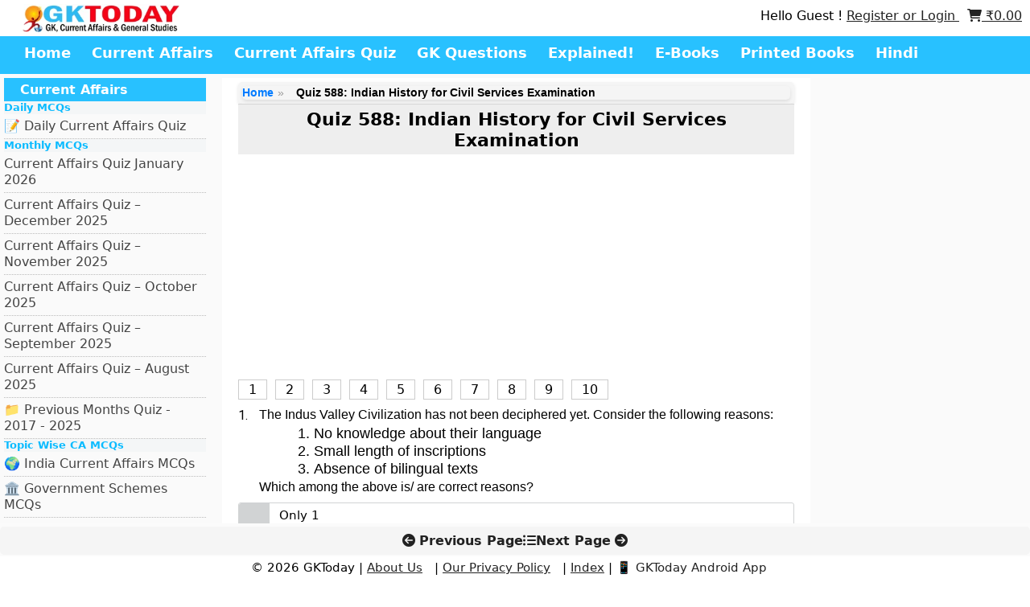

--- FILE ---
content_type: text/html; charset=UTF-8
request_url: https://www.gktoday.in/quiz-588-indian-history-for-civil-services-examination/
body_size: 17560
content:
<!DOCTYPE html>
<html lang="en">
           <head>
            <title>Quiz 588: Indian History for Civil Services Examination – GKToday</title>

<meta name="description" content="">


            <meta http-equiv="X-UA-Compatible" content="IE=edge">
            <meta charset="UTF-8">
            <meta name="viewport" content="width=device-width, initial-scale=1">
            <meta name="algolia-site-verification"  content="3DF71B3845F8F8A0" />
            <meta name='robots' content='max-image-preview:large' />
<!-- Jetpack Site Verification Tags -->
<meta name="google-site-verification" content="dvXSLvrGJWREiU33JbgEp-3VsopRrSVqGYaJGZcrxl8" />
<style id='wp-img-auto-sizes-contain-inline-css' type='text/css'>
img:is([sizes=auto i],[sizes^="auto," i]){contain-intrinsic-size:3000px 1500px}
/*# sourceURL=wp-img-auto-sizes-contain-inline-css */
</style>

<style id='classic-theme-styles-inline-css' type='text/css'>
/*! This file is auto-generated */
.wp-block-button__link{color:#fff;background-color:#32373c;border-radius:9999px;box-shadow:none;text-decoration:none;padding:calc(.667em + 2px) calc(1.333em + 2px);font-size:1.125em}.wp-block-file__button{background:#32373c;color:#fff;text-decoration:none}
/*# sourceURL=/wp-includes/css/classic-themes.min.css */
</style>
<link rel='stylesheet' id='wgktoday_woo_addon-css' href='https://www.gktoday.in/wp-content/plugins/gktoday-woo-addons//css/styles.css' type='text/css' media='all' />
<link rel='stylesheet' id='gn-frontend-gnfollow-style-css' href='https://www.gktoday.in/wp-content/plugins/gn-publisher/assets/css/gn-frontend-gnfollow.min.css' type='text/css' media='all' />
<link rel='stylesheet' id='woocommerce-layout-css' href='https://c0.wp.com/p/woocommerce/10.4.3/assets/css/woocommerce-layout.css' type='text/css' media='all' />
<style id='woocommerce-layout-inline-css' type='text/css'>

	.infinite-scroll .woocommerce-pagination {
		display: none;
	}
/*# sourceURL=woocommerce-layout-inline-css */
</style>
<link rel='stylesheet' id='woocommerce-smallscreen-css' href='https://c0.wp.com/p/woocommerce/10.4.3/assets/css/woocommerce-smallscreen.css' type='text/css' media='only screen and (max-width: 768px)' />
<link rel='stylesheet' id='woocommerce-general-css' href='https://c0.wp.com/p/woocommerce/10.4.3/assets/css/woocommerce.css' type='text/css' media='all' />
<style id='woocommerce-inline-inline-css' type='text/css'>
.woocommerce form .form-row .required { visibility: visible; }
/*# sourceURL=woocommerce-inline-inline-css */
</style>
<link rel='stylesheet' id='wsl-widget-css' href='https://www.gktoday.in/wp-content/plugins/wordpress-social-login/assets/css/style.css' type='text/css' media='all' />
<link rel='stylesheet' id='wp_basic_quiz_css-css' href='https://www.gktoday.in/wp-content/plugins/wp-quiz-basic/wp_basic_quiz.css' type='text/css' media='all' />
<link rel='stylesheet' id='woocommerce-style-css' href='https://www.gktoday.in/wp-content/themes/gracy/woocommerce.css' type='text/css' media='all' />
<link rel='stylesheet' id='font-awesome-css' href='https://maxcdn.bootstrapcdn.com/font-awesome/4.7.0/css/font-awesome.min.css' type='text/css' media='all' />
<link rel='stylesheet' id='style-css' href='https://www.gktoday.in/wp-content/themes/gracy/style.css' type='text/css' media='all' />
<script type="b74d51d2cd7e5ada18159dec-text/javascript" src="https://c0.wp.com/c/6.9/wp-includes/js/jquery/jquery.min.js" id="jquery-core-js"></script>
<script type="b74d51d2cd7e5ada18159dec-text/javascript" src="https://c0.wp.com/c/6.9/wp-includes/js/jquery/jquery-migrate.min.js" id="jquery-migrate-js"></script>
<script type="b74d51d2cd7e5ada18159dec-text/javascript" src="https://www.gktoday.in/wp-content/plugins/recaptcha-woo/js/rcfwc.js?ver=1.0" id="rcfwc-js-js" defer="defer" data-wp-strategy="defer"></script>
<script type="b74d51d2cd7e5ada18159dec-text/javascript" src="https://www.google.com/recaptcha/api.js?hl=en_US" id="recaptcha-js" defer="defer" data-wp-strategy="defer"></script>
<script type="b74d51d2cd7e5ada18159dec-text/javascript" src="https://c0.wp.com/p/woocommerce/10.4.3/assets/js/jquery-blockui/jquery.blockUI.min.js" id="wc-jquery-blockui-js" defer="defer" data-wp-strategy="defer"></script>
<script type="b74d51d2cd7e5ada18159dec-text/javascript" id="wc-add-to-cart-js-extra">
/* <![CDATA[ */
var wc_add_to_cart_params = {"ajax_url":"/wp-admin/admin-ajax.php","wc_ajax_url":"/?wc-ajax=%%endpoint%%","i18n_view_cart":"View cart","cart_url":"https://www.gktoday.in/cart/","is_cart":"","cart_redirect_after_add":"no"};
//# sourceURL=wc-add-to-cart-js-extra
/* ]]> */
</script>
<script type="b74d51d2cd7e5ada18159dec-text/javascript" src="https://c0.wp.com/p/woocommerce/10.4.3/assets/js/frontend/add-to-cart.min.js" id="wc-add-to-cart-js" defer="defer" data-wp-strategy="defer"></script>
<script type="b74d51d2cd7e5ada18159dec-text/javascript" src="https://c0.wp.com/p/woocommerce/10.4.3/assets/js/js-cookie/js.cookie.min.js" id="wc-js-cookie-js" defer="defer" data-wp-strategy="defer"></script>
<script type="b74d51d2cd7e5ada18159dec-text/javascript" id="woocommerce-js-extra">
/* <![CDATA[ */
var woocommerce_params = {"ajax_url":"/wp-admin/admin-ajax.php","wc_ajax_url":"/?wc-ajax=%%endpoint%%","i18n_password_show":"Show password","i18n_password_hide":"Hide password"};
//# sourceURL=woocommerce-js-extra
/* ]]> */
</script>
<script type="b74d51d2cd7e5ada18159dec-text/javascript" src="https://c0.wp.com/p/woocommerce/10.4.3/assets/js/frontend/woocommerce.min.js" id="woocommerce-js" defer="defer" data-wp-strategy="defer"></script>
<script type="b74d51d2cd7e5ada18159dec-text/javascript" id="wp_basic_quiz_takequiz-js-extra">
/* <![CDATA[ */
var wp_basic_quiz = {"admin_ajax":"https://www.gktoday.in/wp-content/plugins/wp-quiz-basic/ajax_requests.php","quiz_submit_action":"process_ajax_quiz_submission"};
//# sourceURL=wp_basic_quiz_takequiz-js-extra
/* ]]> */
</script>
<script type="b74d51d2cd7e5ada18159dec-text/javascript" src="https://www.gktoday.in/wp-content/plugins/wp-quiz-basic/js/wp_basic_quiz.js?ver=1769686532" id="wp_basic_quiz_takequiz-js"></script>
<link rel="canonical" href="https://www.gktoday.in/quiz-588-indian-history-for-civil-services-examination/" />
        <style>
            .paytm_response{padding:15px; margin-bottom: 20px; border: 1px solid transparent; border-radius: 4px; text-align: center;}
            .paytm_response.error-box{color: #a94442; background-color: #f2dede; border-color: #ebccd1;}
            .paytm_response.success-box{color: #155724; background-color: #d4edda; border-color: #c3e6cb;}
        </style>
        	<noscript><style>.woocommerce-product-gallery{ opacity: 1 !important; }</style></noscript>
	<link rel="icon" href="https://i0.wp.com/www.gktoday.in/wp-content/uploads/2019/05/logopeg.jpg?fit=32%2C32&#038;ssl=1" sizes="32x32" />
<link rel="icon" href="https://i0.wp.com/www.gktoday.in/wp-content/uploads/2019/05/logopeg.jpg?fit=192%2C192&#038;ssl=1" sizes="192x192" />
<link rel="apple-touch-icon" href="https://i0.wp.com/www.gktoday.in/wp-content/uploads/2019/05/logopeg.jpg?fit=180%2C180&#038;ssl=1" />
<meta name="msapplication-TileImage" content="https://i0.wp.com/www.gktoday.in/wp-content/uploads/2019/05/logopeg.jpg?fit=270%2C270&#038;ssl=1" />
            <link rel="stylesheet" href="https://www.gktoday.in/wp-content/themes/gracy/style.css" type="text/css" media="screen" />
            <link rel="stylesheet" href="https://cdnjs.cloudflare.com/ajax/libs/font-awesome/6.2.0/css/all.min.css" integrity="sha512-xh6O/CkQoPOWDdYTDqeRdPCVd1SpvCA9XXcUnZS2FmJNp1coAFzvtCN9BmamE+4aHK8yyUHUSCcJHgXloTyT2A==" crossorigin="anonymous" referrerpolicy="no-referrer" />
<!-- BEGIN Google FC Offerwall Suppression -->

<script type="b74d51d2cd7e5ada18159dec-text/javascript">
window.googlefc = window.googlefc || {};
window.wp_allow_offerwall = true;

googlefc.controlledMessagingFunction = async (message) => {
    const allowOfferwall = window.wp_allow_offerwall;
    const OFFERWALL = window.googlefc.MessageTypeEnum ? 
        window.googlefc.MessageTypeEnum.OFFERWALL : 2;

    if (!allowOfferwall) {
        message.proceed(false, [OFFERWALL]);
    } else {
        message.proceed(true);
    }
};
</script>

<script async src="https://fundingchoicesmessages.google.com/i/pub-5276580860677940?ers=1" type="b74d51d2cd7e5ada18159dec-text/javascript"></script>
<!-- END Google FC -->



        
        <link rel='stylesheet' id='wc-blocks-style-css' href='https://c0.wp.com/p/woocommerce/10.4.3/assets/client/blocks/wc-blocks.css' type='text/css' media='all' />
<style id='global-styles-inline-css' type='text/css'>
:root{--wp--preset--aspect-ratio--square: 1;--wp--preset--aspect-ratio--4-3: 4/3;--wp--preset--aspect-ratio--3-4: 3/4;--wp--preset--aspect-ratio--3-2: 3/2;--wp--preset--aspect-ratio--2-3: 2/3;--wp--preset--aspect-ratio--16-9: 16/9;--wp--preset--aspect-ratio--9-16: 9/16;--wp--preset--color--black: #000000;--wp--preset--color--cyan-bluish-gray: #abb8c3;--wp--preset--color--white: #ffffff;--wp--preset--color--pale-pink: #f78da7;--wp--preset--color--vivid-red: #cf2e2e;--wp--preset--color--luminous-vivid-orange: #ff6900;--wp--preset--color--luminous-vivid-amber: #fcb900;--wp--preset--color--light-green-cyan: #7bdcb5;--wp--preset--color--vivid-green-cyan: #00d084;--wp--preset--color--pale-cyan-blue: #8ed1fc;--wp--preset--color--vivid-cyan-blue: #0693e3;--wp--preset--color--vivid-purple: #9b51e0;--wp--preset--gradient--vivid-cyan-blue-to-vivid-purple: linear-gradient(135deg,rgb(6,147,227) 0%,rgb(155,81,224) 100%);--wp--preset--gradient--light-green-cyan-to-vivid-green-cyan: linear-gradient(135deg,rgb(122,220,180) 0%,rgb(0,208,130) 100%);--wp--preset--gradient--luminous-vivid-amber-to-luminous-vivid-orange: linear-gradient(135deg,rgb(252,185,0) 0%,rgb(255,105,0) 100%);--wp--preset--gradient--luminous-vivid-orange-to-vivid-red: linear-gradient(135deg,rgb(255,105,0) 0%,rgb(207,46,46) 100%);--wp--preset--gradient--very-light-gray-to-cyan-bluish-gray: linear-gradient(135deg,rgb(238,238,238) 0%,rgb(169,184,195) 100%);--wp--preset--gradient--cool-to-warm-spectrum: linear-gradient(135deg,rgb(74,234,220) 0%,rgb(151,120,209) 20%,rgb(207,42,186) 40%,rgb(238,44,130) 60%,rgb(251,105,98) 80%,rgb(254,248,76) 100%);--wp--preset--gradient--blush-light-purple: linear-gradient(135deg,rgb(255,206,236) 0%,rgb(152,150,240) 100%);--wp--preset--gradient--blush-bordeaux: linear-gradient(135deg,rgb(254,205,165) 0%,rgb(254,45,45) 50%,rgb(107,0,62) 100%);--wp--preset--gradient--luminous-dusk: linear-gradient(135deg,rgb(255,203,112) 0%,rgb(199,81,192) 50%,rgb(65,88,208) 100%);--wp--preset--gradient--pale-ocean: linear-gradient(135deg,rgb(255,245,203) 0%,rgb(182,227,212) 50%,rgb(51,167,181) 100%);--wp--preset--gradient--electric-grass: linear-gradient(135deg,rgb(202,248,128) 0%,rgb(113,206,126) 100%);--wp--preset--gradient--midnight: linear-gradient(135deg,rgb(2,3,129) 0%,rgb(40,116,252) 100%);--wp--preset--font-size--small: 13px;--wp--preset--font-size--medium: 20px;--wp--preset--font-size--large: 36px;--wp--preset--font-size--x-large: 42px;--wp--preset--spacing--20: 0.44rem;--wp--preset--spacing--30: 0.67rem;--wp--preset--spacing--40: 1rem;--wp--preset--spacing--50: 1.5rem;--wp--preset--spacing--60: 2.25rem;--wp--preset--spacing--70: 3.38rem;--wp--preset--spacing--80: 5.06rem;--wp--preset--shadow--natural: 6px 6px 9px rgba(0, 0, 0, 0.2);--wp--preset--shadow--deep: 12px 12px 50px rgba(0, 0, 0, 0.4);--wp--preset--shadow--sharp: 6px 6px 0px rgba(0, 0, 0, 0.2);--wp--preset--shadow--outlined: 6px 6px 0px -3px rgb(255, 255, 255), 6px 6px rgb(0, 0, 0);--wp--preset--shadow--crisp: 6px 6px 0px rgb(0, 0, 0);}:where(.is-layout-flex){gap: 0.5em;}:where(.is-layout-grid){gap: 0.5em;}body .is-layout-flex{display: flex;}.is-layout-flex{flex-wrap: wrap;align-items: center;}.is-layout-flex > :is(*, div){margin: 0;}body .is-layout-grid{display: grid;}.is-layout-grid > :is(*, div){margin: 0;}:where(.wp-block-columns.is-layout-flex){gap: 2em;}:where(.wp-block-columns.is-layout-grid){gap: 2em;}:where(.wp-block-post-template.is-layout-flex){gap: 1.25em;}:where(.wp-block-post-template.is-layout-grid){gap: 1.25em;}.has-black-color{color: var(--wp--preset--color--black) !important;}.has-cyan-bluish-gray-color{color: var(--wp--preset--color--cyan-bluish-gray) !important;}.has-white-color{color: var(--wp--preset--color--white) !important;}.has-pale-pink-color{color: var(--wp--preset--color--pale-pink) !important;}.has-vivid-red-color{color: var(--wp--preset--color--vivid-red) !important;}.has-luminous-vivid-orange-color{color: var(--wp--preset--color--luminous-vivid-orange) !important;}.has-luminous-vivid-amber-color{color: var(--wp--preset--color--luminous-vivid-amber) !important;}.has-light-green-cyan-color{color: var(--wp--preset--color--light-green-cyan) !important;}.has-vivid-green-cyan-color{color: var(--wp--preset--color--vivid-green-cyan) !important;}.has-pale-cyan-blue-color{color: var(--wp--preset--color--pale-cyan-blue) !important;}.has-vivid-cyan-blue-color{color: var(--wp--preset--color--vivid-cyan-blue) !important;}.has-vivid-purple-color{color: var(--wp--preset--color--vivid-purple) !important;}.has-black-background-color{background-color: var(--wp--preset--color--black) !important;}.has-cyan-bluish-gray-background-color{background-color: var(--wp--preset--color--cyan-bluish-gray) !important;}.has-white-background-color{background-color: var(--wp--preset--color--white) !important;}.has-pale-pink-background-color{background-color: var(--wp--preset--color--pale-pink) !important;}.has-vivid-red-background-color{background-color: var(--wp--preset--color--vivid-red) !important;}.has-luminous-vivid-orange-background-color{background-color: var(--wp--preset--color--luminous-vivid-orange) !important;}.has-luminous-vivid-amber-background-color{background-color: var(--wp--preset--color--luminous-vivid-amber) !important;}.has-light-green-cyan-background-color{background-color: var(--wp--preset--color--light-green-cyan) !important;}.has-vivid-green-cyan-background-color{background-color: var(--wp--preset--color--vivid-green-cyan) !important;}.has-pale-cyan-blue-background-color{background-color: var(--wp--preset--color--pale-cyan-blue) !important;}.has-vivid-cyan-blue-background-color{background-color: var(--wp--preset--color--vivid-cyan-blue) !important;}.has-vivid-purple-background-color{background-color: var(--wp--preset--color--vivid-purple) !important;}.has-black-border-color{border-color: var(--wp--preset--color--black) !important;}.has-cyan-bluish-gray-border-color{border-color: var(--wp--preset--color--cyan-bluish-gray) !important;}.has-white-border-color{border-color: var(--wp--preset--color--white) !important;}.has-pale-pink-border-color{border-color: var(--wp--preset--color--pale-pink) !important;}.has-vivid-red-border-color{border-color: var(--wp--preset--color--vivid-red) !important;}.has-luminous-vivid-orange-border-color{border-color: var(--wp--preset--color--luminous-vivid-orange) !important;}.has-luminous-vivid-amber-border-color{border-color: var(--wp--preset--color--luminous-vivid-amber) !important;}.has-light-green-cyan-border-color{border-color: var(--wp--preset--color--light-green-cyan) !important;}.has-vivid-green-cyan-border-color{border-color: var(--wp--preset--color--vivid-green-cyan) !important;}.has-pale-cyan-blue-border-color{border-color: var(--wp--preset--color--pale-cyan-blue) !important;}.has-vivid-cyan-blue-border-color{border-color: var(--wp--preset--color--vivid-cyan-blue) !important;}.has-vivid-purple-border-color{border-color: var(--wp--preset--color--vivid-purple) !important;}.has-vivid-cyan-blue-to-vivid-purple-gradient-background{background: var(--wp--preset--gradient--vivid-cyan-blue-to-vivid-purple) !important;}.has-light-green-cyan-to-vivid-green-cyan-gradient-background{background: var(--wp--preset--gradient--light-green-cyan-to-vivid-green-cyan) !important;}.has-luminous-vivid-amber-to-luminous-vivid-orange-gradient-background{background: var(--wp--preset--gradient--luminous-vivid-amber-to-luminous-vivid-orange) !important;}.has-luminous-vivid-orange-to-vivid-red-gradient-background{background: var(--wp--preset--gradient--luminous-vivid-orange-to-vivid-red) !important;}.has-very-light-gray-to-cyan-bluish-gray-gradient-background{background: var(--wp--preset--gradient--very-light-gray-to-cyan-bluish-gray) !important;}.has-cool-to-warm-spectrum-gradient-background{background: var(--wp--preset--gradient--cool-to-warm-spectrum) !important;}.has-blush-light-purple-gradient-background{background: var(--wp--preset--gradient--blush-light-purple) !important;}.has-blush-bordeaux-gradient-background{background: var(--wp--preset--gradient--blush-bordeaux) !important;}.has-luminous-dusk-gradient-background{background: var(--wp--preset--gradient--luminous-dusk) !important;}.has-pale-ocean-gradient-background{background: var(--wp--preset--gradient--pale-ocean) !important;}.has-electric-grass-gradient-background{background: var(--wp--preset--gradient--electric-grass) !important;}.has-midnight-gradient-background{background: var(--wp--preset--gradient--midnight) !important;}.has-small-font-size{font-size: var(--wp--preset--font-size--small) !important;}.has-medium-font-size{font-size: var(--wp--preset--font-size--medium) !important;}.has-large-font-size{font-size: var(--wp--preset--font-size--large) !important;}.has-x-large-font-size{font-size: var(--wp--preset--font-size--x-large) !important;}
/*# sourceURL=global-styles-inline-css */
</style>

<script type="application/ld+json" class="gnpub-schema-markup-output">
{"@context":"https:\/\/schema.org\/","@type":"NewsArticle","@id":"https:\/\/www.gktoday.in\/quiz-588-indian-history-for-civil-services-examination\/#newsarticle","url":"https:\/\/www.gktoday.in\/quiz-588-indian-history-for-civil-services-examination\/","headline":"Quiz 588: Indian History for Civil Services Examination","mainEntityOfPage":"https:\/\/www.gktoday.in\/quiz-588-indian-history-for-civil-services-examination\/","datePublished":"2012-01-10T18:10:01+05:30","dateModified":"2020-08-04T13:13:22+05:30","description":"","articleSection":"GK Today's Quiz Archive","articleBody":"[wp_basic_take_quiz type=\"daily\" timer=\"0\" mark_award=\"1,0\" showans=\"1\" quesids=\"11882,11883,11884,11885,11886,11887,11888,11889,11890,11891\"]","keywords":"","name":"Quiz 588: Indian History for Civil Services Examination","thumbnailUrl":"","wordCount":7,"timeRequired":"PT1S","mainEntity":{"@type":"WebPage","@id":"https:\/\/www.gktoday.in\/quiz-588-indian-history-for-civil-services-examination\/"},"author":{"@type":"Person","name":"Anushka","url":"https:\/\/www.gktoday.in\/author\/anushka\/","sameAs":[],"image":{"@type":"ImageObject","url":"https:\/\/secure.gravatar.com\/avatar\/f84c1603222be7353033f169300023a408edc91183d950d6e2e7a7d8af23dc69?s=96&r=g","height":96,"width":96}},"editor":{"@type":"Person","name":"Anushka","url":"https:\/\/www.gktoday.in\/author\/anushka\/","sameAs":[],"image":{"@type":"ImageObject","url":"https:\/\/secure.gravatar.com\/avatar\/f84c1603222be7353033f169300023a408edc91183d950d6e2e7a7d8af23dc69?s=96&r=g","height":96,"width":96}}}
</script>
</head>
        <body>
        <header>
                                      <div class="row header_top">
                            <div class="header_column header_column_left">
                            <a href="javascript:void(0);" class="mobile_icon" id="mobile_icon">
                             <i class="fa fa-bars"></i>
                            </a> 
                                                          <a href="https://www.gktoday.in">
                              <img style="display:block;" src="https://www.gktoday.in/wp-content/uploads/2025/10/gkt-logo.png" alt="GKToday" class="logo">
                            </a>
                                                                                </div>
                     <div class="header_column header_column_right">
    Hello Guest ! <a href="https://www.gktoday.in/my-account/">Register or Login </a> 
&nbsp;

            <a href="https://www.gktoday.in/cart/" class="cart-link">
            <i class="fa fa-shopping-cart"></i> <span class="woocommerce-Price-amount amount"><bdi><span class="woocommerce-Price-currencySymbol">&#8377;</span>0.00</bdi></span>        </a>
    </div>

                    </div>
              
            <div class="row header_bottom">
<ul class="main_menu"><li id="menu-item-592794" class="menu-item menu-item-type-custom menu-item-object-custom menu-item-home menu-item-592794"><a href="https://www.gktoday.in/">Home</a></li>
<li id="menu-item-352677" class="menu-item menu-item-type-custom menu-item-object-custom menu-item-352677"><a href="https://www.gktoday.in/current-affairs/">Current Affairs</a></li>
<li id="menu-item-332423" class="menu-item menu-item-type-custom menu-item-object-custom menu-item-332423"><a href="https://www.gktoday.in/gk-current-affairs-quiz-questions-answers/">Current Affairs Quiz</a></li>
<li id="menu-item-332422" class="menu-item menu-item-type-custom menu-item-object-custom menu-item-332422"><a href="https://www.gktoday.in/gk-questions/">GK Questions</a></li>
<li id="menu-item-663171" class="menu-item menu-item-type-custom menu-item-object-custom menu-item-663171"><a href="https://www.gktoday.in/explained/">Explained!</a></li>
<li id="menu-item-332425" class="menu-item menu-item-type-custom menu-item-object-custom menu-item-332425"><a href="https://www.gktoday.in/ebooks/">E-Books</a></li>
<li id="menu-item-372752" class="menu-item menu-item-type-custom menu-item-object-custom menu-item-372752"><a href="https://gktbooks.com">Printed Books</a></li>
<li id="menu-item-372753" class="menu-item menu-item-type-custom menu-item-object-custom menu-item-372753"><a href="https://www.gktoday.in/hindi/">Hindi</a></li>
</ul></div>

    </header>
  <script type="b74d51d2cd7e5ada18159dec-text/javascript">
jQuery(document).ready(function ($) {
    const $sidebar = $("#left_column");
    const $body = $("body");

    function toggleSidebar() {
        if ($sidebar.hasClass("open")) {
            closeSidebar();
        } else {
            openSidebar();
        }
    }

    function openSidebar() {
        $sidebar.addClass("open").css({ "width": "60%", "left": "0px" });
    }

    function closeSidebar() {
        $sidebar.removeClass("open").css({ "width": "0%", "left": "-20px" });
    }

    // Open on icon click
    $("#mobile_icon").click(function (e) {
        e.stopPropagation();
        toggleSidebar();
    });

    // Close when clicking outside
    // Close when clicking outside
$(document).click(function (e) {
    if (
        $sidebar.hasClass("open") &&
        !$sidebar.is(e.target) &&
        $sidebar.has(e.target).length === 0 &&
        !$(e.target).closest("#mobile_icon").length
    ) {
        // Prevent accidental clicks on links behind sidebar
        e.preventDefault();
        e.stopImmediatePropagation();

        closeSidebar();

        // Temporarily block all clicks for 300ms
        $(document).on("click.blockOnce", function (ev) {
            ev.preventDefault();
            ev.stopImmediatePropagation();
        });

        // Remove the blocker after a short delay
        setTimeout(function () {
            $(document).off("click.blockOnce");
        }, 300);
    }
});

});
</script>

        
      
        
<div class="row main_content">
<div class="column column-left" id="left_column">
    <a href="https://www.gktoday.in">
        <img src="https://www.gktoday.in/wp-content/uploads/2025/10/gkt-logo.png" alt="logo" class="side_logo">
    </a>
     
	<h2 class="side_menu_title">Current Affairs</h2>
<ul class="side_menu">
        <h5 id="widget-subtitle">Daily MCQs</h5>
        <li><a href="https://www.gktoday.in/gk-current-affairs-quiz-questions-answers/">&#x1F4DD; Daily Current Affairs Quiz</a></li>
    <h5 id="widget-subtitle">Monthly MCQs</h5>
        
<li><a href="https://www.gktoday.in/quizbase/current-affairs-quiz-january-2026">Current Affairs Quiz January 2026</a></li>
<li><a href="https://www.gktoday.in/quizbase/current-affairs-quiz-december-2025">Current Affairs Quiz – December 2025</a></li>
<li><a href="https://www.gktoday.in/quizbase/current-affairs-quiz-november-2025">Current Affairs Quiz – November 2025</a></li>
<li><a href="https://www.gktoday.in/quizbase/current-affairs-quiz-october-2025">Current Affairs Quiz – October 2025</a></li>
<li><a href="https://www.gktoday.in/quizbase/current-affairs-quiz-september-2025">Current Affairs Quiz – September 2025</a></li>
<li><a href="https://www.gktoday.in/quizbase/current-affairs-quiz-august-2025">Current Affairs Quiz – August 2025</a></li>
        <li><a href="https://www.gktoday.in/current-affairs-monthly-quiz-archive/">&#x1F4C1; Previous Months Quiz - 2017 - 2025</a></li>
    <h5 id="widget-subtitle">Topic Wise CA MCQs</h5>
        <li><a href="https://www.gktoday.in/quizbase/india-government-politics-current-affairs">&#x1F30D; India Current Affairs MCQs</a></li>
        <li><a href="https://www.gktoday.in/quizbase/government-schemes-current-affairs">&#x1F3DB; Government Schemes MCQs</a></li>
        <li><a href="https://www.gktoday.in/quizbase/business-economy-banking-current-affairs">&#x1F4BC; Business, Economy & Banking MCQs</a></li>
        <li><a href="https://www.gktoday.in/quizbase/defence-current-affairs">&#x1F680; Defence MCQs</a></li>
        <li><a href="https://www.gktoday.in/quizbase/reports-and-indices-current-affairs">&#x1F4C8; Reports and Indices MCQs</a></li>
        <li><a href="https://www.gktoday.in/quizbase/environment-biodiversity-current-affairs">&#x1F33F; Environment &amp; Biodiversity MCQs</a></li>
        <li><a href="https://www.gktoday.in/quizbase/awards-honours-persons-in-news-current-affairs">&#x1F3C6; Awards, Honours &amp; Persons MCQs</a></li>
        <li><a href="https://www.gktoday.in/quizbase/places-in-news-current-affairs">&#x1F4CD; Places in News MCQs</a></li>
        <li><a href="https://www.gktoday.in/quizbase/important-days-and-events-current-affairs">&#x1F389; Important Days and Events MCQs</a></li>
        <li><a href="https://www.gktoday.in/quizbase/sports-current-affairs">&#x1F3C0; Sports Current Affairs MCQs</a></li>
        <li><a href="https://www.gktoday.in/quizbase/science-technology-current-affairs">&#x1F52C; Science &amp; Technology MCQs</a></li>
        <li><a href="https://www.gktoday.in/quizbase/summits-and-conferences-in-current-affairs">&#x1F3A4; Summits and Conferences in MCQs</a></li>
        <li><a href="https://www.gktoday.in/quizbase/international-current-affairs">&#x1F310; International MCQs</a></li>
        <li><a href="https://www.gktoday.in/quizbase/art-culture-current-affairs">&#x1F5BC; Art &amp; Culture MCQs</a></li>
    <h5 id="widget-subtitle">Current Affairs Articles</h5>
        <li><a href="https://www.gktoday.in/current-affairs/">&#x1F5DE; Current Affairs Today</a></li>
             <li><a href="https://www.gktoday.in/current-affairs/month/current-affairs-may-2025/">&#x1F4CB; Current Affairs - May, 2025</a></li>
            <li><a href="https://www.gktoday.in/current-affairs/month/current-affairs-april-2025/">&#x1F4CB; Current Affairs - April, 2025</a></li>
    
        <li><a href="https://www.gktoday.in/current-affairs/month/">&#x1F4C1; Previous Months Articles</a></li>
    <h5 id="widget-subtitle">CA MCQs in Other Languages</h5>
        <li><a href="https://www.gktoday.in/quizbase/hindi-current-affairs"> &#x1F4DD; &#2361;&#2367;&#2344;&#2381;&#2342;&#2368;&#32;&#2325;&#2352;&#2375;&#2306;&#2335;&#32;&#2309;&#2347;&#2375;&#2351;&#2352;&#2381;&#2360;</a></li>
           <li><a href="https://www.gktoday.in/quizbase/kannada-current-affairs/">&#x1F4DD; ಪ್ರಚಲಿತ ವಿದ್ಯಮಾನಗಳು </a></li>
           <li><a href="https://www.gktoday.in/quizbase/marathi-current-affairs">&#x1F4DD; मराठी चालू घडामोडी</a></li>
               <!-- <li><a href="https://www.gktoday.in/quizbase/bengali-current-affairs/">&#x1F4DD; বাংলা কারেন্ট অ্যাফেয়ার্স </a></li>-->
                
       
</ul>

<h2 class="side_menu_title">GK MCQs Section</h2>
    <ul class="side_menu">
    <h5 id="widget-subtitle">SSC/RRB/States Level MCQs</h5>
     <li><a href="https://www.gktoday.in/quizbase/ancient-indian-history-multiple-choice-questions">📜 Ancient Indian History</a></li>
 	<li><a href="https://www.gktoday.in/quizbase/medieval-indian-history">🗡️ Medieval Indian History</a></li>
 	<li><a href="https://www.gktoday.in/quizbase/modern-indian-history-freedom-struggle">🏛️ Modern Indian History</a></li>
 	<li><a href="https://www.gktoday.in/quizbase/indian-geography-mcqs">🗺️ Indian Geography</a></li>
 	<li><a href="https://www.gktoday.in/quizbase/world-geography">🌏 World Geography</a></li>
 	<li><a href="https://www.gktoday.in/quizbase/indian-polity-constitution-mcqs">⚖️ Indian Polity &amp; Constitution</a></li>
 	<li><a href="https://www.gktoday.in/quizbase/environment-ecology-biodiversity-mcqs">🐾 Environment &amp; Biodiversity</a></li>
 	<li><a href="https://www.gktoday.in/quizbase/indian-culture-general-studies-mcqs">🕉️ Indian Art &amp; Culture</a></li>
 	<li><a href="https://www.gktoday.in/quizbase/sports-gk">🏆 Sports GK</a></li>
 	<li><a href="https://www.gktoday.in/quizbase/indian-economy-mcqs">💰 Indian Economy</a></li>
 	<li><a href="https://www.gktoday.in/quizbase/general-science-for-competitive-examinations">🔬 General Science</a></li>
 	<li><a href="https://www.gktoday.in/quizbase/general-science-biology-mcqs">🧬 General Science - Biology</a></li>
 	<li><a href="https://www.gktoday.in/quizbase/general-science-physics-mcqs">💡 General Science - Physics</a></li>
 	<li><a href="https://www.gktoday.in/quizbase/general-science-chemistry">🧪 General Science - Chemistry</a></li>
 	<li><a href="https://www.gktoday.in/quizbase/world-history-quiz-questions">🗿 World History</a></li>
 	<li><a href="https://www.gktoday.in/quizbase/books-and-authors-gk-questions">✍️ Books & Authors</a></li>
 	<li><a href="https://www.gktoday.in/gk-questions/">🔍 All GK Questions Categories</a></li>
</ul>





</div>  <div class="column middle-column">
  <div id="primary" class="content-area">
  <main id="main" class="site-main" role="main">
<div class="breadcrumb"><ul class="breadcrumb" itemscope itemtype="https://schema.org/BreadcrumbList"><li itemprop="itemListElement" itemscope itemtype="https://schema.org/ListItem">
                    <a itemprop="item" href="https://www.gktoday.in/">
                        <span itemprop="name">Home</span>
                    </a>
                    <meta itemprop="position" content="1" />
                  </li><li itemprop="itemListElement" itemscope itemtype="https://schema.org/ListItem">
                    <span itemprop="name">Quiz 588: Indian History for Civil Services Examination</span>
                    <meta itemprop="position" content="2" />
                  </li></ul></div>

      	  <h1 id="list">Quiz 588: Indian History for Civil Services Examination</h1>
        

    
    <script async src="https://pagead2.googlesyndication.com/pagead/js/adsbygoogle.js?client=ca-pub-5276580860677940" crossorigin="anonymous" type="b74d51d2cd7e5ada18159dec-text/javascript"></script>
    <!-- Text-2023 -->
    <ins class="adsbygoogle"
        style="display:block"
        data-ad-client="ca-pub-5276580860677940"
        data-ad-slot="6264945233"
        data-ad-format="auto"
        data-full-width-responsive="true"></ins>
    <script type="b74d51d2cd7e5ada18159dec-text/javascript">
        (adsbygoogle = window.adsbygoogle || []).push({});
    </script>
    
    


<style>
    /* Ensure middle column never overflows */
.column.middle-column {
    max-width: 100%;
    overflow-x: hidden;
}

/* Video container */
.post-video-embed {
    width: 100%;
    max-width: 100%;
    margin-bottom: 20px;
}

/* Target ALL possible WordPress oEmbed wrappers */
.post-video-embed iframe,
.post-video-embed video,
.post-video-embed .wp-embed-aspect-16-9,
.post-video-embed .wp-embed-aspect-4-3,
.post-video-embed .wp-block-embed__wrapper,
.post-video-embed embed,
.post-video-embed object {
    width: 100% !important;
    max-width: 100% !important;
    height: auto;
    border: 0;
    box-sizing: border-box;
}

/* Preserve aspect ratio cleanly */
.post-video-embed iframe {
    aspect-ratio: 16 / 9;
}

/* Mobile-specific hard guard */
@media (max-width: 768px) {
    .column.middle-column * {
        max-width: 100%;
        box-sizing: border-box;
    }
}

</style>


<div class="content-wrap">
<form class="load_quiz_container" data-qncount="0" data-testtype="daily" data-timer="0" data-token="1769686532" id="take_quiz_1769686532" data-totaltime="0" data-quiz="" data-quesids="11882,11883,11884,11885,11886,11887,11888,11889,11890,11891" data-quizname="" data-quizslug="" data-showans="1" data-quizmarks="1,0" data-meritlist="1">

            <div class="html_quiz_container">
            <div class="question_index"><span data-index="0" class="index_buttons index_0">1</span><span data-index="1" class="index_buttons index_1">2</span><span data-index="2" class="index_buttons index_2">3</span><span data-index="3" class="index_buttons index_3">4</span><span data-index="4" class="index_buttons index_4">5</span><span data-index="5" class="index_buttons index_5">6</span><span data-index="6" class="index_buttons index_6">7</span><span data-index="7" class="index_buttons index_7">8</span><span data-index="8" class="index_buttons index_8">9</span><span data-index="9" class="index_buttons index_9">10</span></div><div class="question_list question_no_0 11882"><div class="take_question"><span class="quesno">1.</span> <div class="ques_txt">The Indus Valley Civilization has not been deciphered yet. Consider the following reasons:
<ol>
 	<li>No knowledge about their language</li>
 	<li>Small length of inscriptions</li>
 	<li>Absence of bilingual texts</li>
</ol>
Which among the above is/ are correct reasons?</div></div><div class="funkyradio"><div class="funkyradio-success"><input type="radio" id="radio_11882_1" name="selected_answer[11882]" value="1" /><label for="radio_11882_1">Only 1</label></div><div class="funkyradio-success"><input type="radio" id="radio_11882_2" name="selected_answer[11882]" value="2" /><label for="radio_11882_2">1 &amp; 2</label></div><div class="funkyradio-success"><input type="radio" id="radio_11882_3" name="selected_answer[11882]" value="3" /><label for="radio_11882_3">1 &amp; 3</label></div><div class="funkyradio-success"><input type="radio" id="radio_11882_4" name="selected_answer[11882]" value="4" /><label for="radio_11882_4">1, 2 &amp; 3</label></div></div></div><div class="question_list question_no_1 11883"><div class="take_question"><span class="quesno">2.</span> <div class="ques_txt">A system known as “Dyarchy” was introduced in India for the first time by the Government of India Act 1919, which implied that the spheres of the various subjects were divided into___?</div></div><div class="funkyradio"><div class="funkyradio-success"><input type="radio" id="radio_11883_1" name="selected_answer[11883]" value="1" /><label for="radio_11883_1">Central Subjects and Provincial Subjects</label></div><div class="funkyradio-success"><input type="radio" id="radio_11883_2" name="selected_answer[11883]" value="2" /><label for="radio_11883_2">Reserved Subjects and Transferred Subjects</label></div><div class="funkyradio-success"><input type="radio" id="radio_11883_3" name="selected_answer[11883]" value="3" /><label for="radio_11883_3">Vested Subjects and Residual Subjects</label></div><div class="funkyradio-success"><input type="radio" id="radio_11883_4" name="selected_answer[11883]" value="4" /><label for="radio_11883_4">General Subjects and Concurrent Subjects</label></div></div></div><div class="question_list question_no_2 11884"><div class="take_question"><span class="quesno">3.</span> <div class="ques_txt">Consider the following events followed the Chauri-Chaura incident?
<ol>
<li>Civil Disobedience Movement was called off by Mahatma Gandhi</li>
<li>There was a schism in the Congress</li>
<li>Swaraj Party took a resolution to boycott elections and not rest before attaining Swaraj</li>
</ol>
Select the correct option from the codes given below:</div></div><div class="funkyradio"><div class="funkyradio-success"><input type="radio" id="radio_11884_1" name="selected_answer[11884]" value="1" /><label for="radio_11884_1">Only 1 &amp; 2 are correct</label></div><div class="funkyradio-success"><input type="radio" id="radio_11884_2" name="selected_answer[11884]" value="2" /><label for="radio_11884_2">Only 2 is correct</label></div><div class="funkyradio-success"><input type="radio" id="radio_11884_3" name="selected_answer[11884]" value="3" /><label for="radio_11884_3">Only 2 &amp; 3 are correct</label></div><div class="funkyradio-success"><input type="radio" id="radio_11884_4" name="selected_answer[11884]" value="4" /><label for="radio_11884_4">All are correct</label></div></div></div><div class="question_list question_no_3 11885"><div class="take_question"><span class="quesno">4.</span> <div class="ques_txt">As per the ancient Indian Texts, the land between which among the following two rivers has been called “Brahamavarta”?</div></div><div class="funkyradio"><div class="funkyradio-success"><input type="radio" id="radio_11885_1" name="selected_answer[11885]" value="1" /><label for="radio_11885_1">Saraswati river and Drsadvati River</label></div><div class="funkyradio-success"><input type="radio" id="radio_11885_2" name="selected_answer[11885]" value="2" /><label for="radio_11885_2">Saraswati river and Saryu River</label></div><div class="funkyradio-success"><input type="radio" id="radio_11885_3" name="selected_answer[11885]" value="3" /><label for="radio_11885_3">Sutudri (Satluj) River and Vipas (Beas) River</label></div><div class="funkyradio-success"><input type="radio" id="radio_11885_4" name="selected_answer[11885]" value="4" /><label for="radio_11885_4">Ganga River and Yamuna River</label></div></div></div><div class="question_list question_no_4 11886"><div class="take_question"><span class="quesno">5.</span> <div class="ques_txt">The sulbasutras of ancient Indian Scholar “Baudhayan” have reached to a most correct value of which among the following?</div></div><div class="funkyradio"><div class="funkyradio-success"><input type="radio" id="radio_11886_1" name="selected_answer[11886]" value="1" /><label for="radio_11886_1">π</label></div><div class="funkyradio-success"><input type="radio" id="radio_11886_2" name="selected_answer[11886]" value="2" /><label for="radio_11886_2">√2</label></div><div class="funkyradio-success"><input type="radio" id="radio_11886_3" name="selected_answer[11886]" value="3" /><label for="radio_11886_3">√3</label></div><div class="funkyradio-success"><input type="radio" id="radio_11886_4" name="selected_answer[11886]" value="4" /><label for="radio_11886_4">all of them</label></div></div></div><div class="question_list question_no_5 11887"><div class="take_question"><span class="quesno">6.</span> <div class="ques_txt">Today’s Gurmukhi, Dogri and Sindhi scripts have developed from which among the following scripts?</div></div><div class="funkyradio"><div class="funkyradio-success"><input type="radio" id="radio_11887_1" name="selected_answer[11887]" value="1" /><label for="radio_11887_1">Brahmi Script</label></div><div class="funkyradio-success"><input type="radio" id="radio_11887_2" name="selected_answer[11887]" value="2" /><label for="radio_11887_2">Śāradā script</label></div><div class="funkyradio-success"><input type="radio" id="radio_11887_3" name="selected_answer[11887]" value="3" /><label for="radio_11887_3">Tankari Script</label></div><div class="funkyradio-success"><input type="radio" id="radio_11887_4" name="selected_answer[11887]" value="4" /><label for="radio_11887_4">Kushana Script</label></div></div></div><div class="question_list question_no_6 11888"><div class="take_question"><span class="quesno">7.</span> <div class="ques_txt">All the following announcements were made at the Delhi Durbar in 1911 except one. Identify that one:</div></div><div class="funkyradio"><div class="funkyradio-success"><input type="radio" id="radio_11888_1" name="selected_answer[11888]" value="1" /><label for="radio_11888_1">Transfer of Capital from Calcutta to Delhi</label></div><div class="funkyradio-success"><input type="radio" id="radio_11888_2" name="selected_answer[11888]" value="2" /><label for="radio_11888_2">Annulment of Partition of Bengal</label></div><div class="funkyradio-success"><input type="radio" id="radio_11888_3" name="selected_answer[11888]" value="3" /><label for="radio_11888_3">Separation of Bihar, Orissa and Chhotanagpur from Bengal’s Jurisdiction</label></div><div class="funkyradio-success"><input type="radio" id="radio_11888_4" name="selected_answer[11888]" value="4" /><label for="radio_11888_4">Election of Indians to the various legislative councils in India</label></div></div></div><div class="question_list question_no_7 11889"><div class="take_question"><span class="quesno">8.</span> <div class="ques_txt">Consider the following statements about the “Prajapatya Vivaha” mentioned in ancient Indian texts:
<ol>
<li>In this type of marriage, the rights of boy and girl were equally secured</li>
<li>The groom approached the bride’s father, who agreed to marriage after fixing a price</li>
<li>The price for this marriage was usually a pair of cows</li>
</ol>
Which among the above statements is/ are correct?</div></div><div class="funkyradio"><div class="funkyradio-success"><input type="radio" id="radio_11889_1" name="selected_answer[11889]" value="1" /><label for="radio_11889_1">Only 1</label></div><div class="funkyradio-success"><input type="radio" id="radio_11889_2" name="selected_answer[11889]" value="2" /><label for="radio_11889_2">Only 1 &amp; 2</label></div><div class="funkyradio-success"><input type="radio" id="radio_11889_3" name="selected_answer[11889]" value="3" /><label for="radio_11889_3">Only 2 &amp; 3</label></div><div class="funkyradio-success"><input type="radio" id="radio_11889_4" name="selected_answer[11889]" value="4" /><label for="radio_11889_4">Only  3</label></div></div></div><div class="question_list question_no_8 11890"><div class="take_question"><span class="quesno">9.</span> <div class="ques_txt"> Consider the following statements about Queen Victoria:
<ol>
<li>She practically acted as a Constitutional Sovereign of India giving approval to the policies advised by her ministers</li>
<li>She visited India only Once</li>
<li>She had liberal personal views towards India</li>
</ol>
Which among the above statements is / are correct?</div></div><div class="funkyradio"><div class="funkyradio-success"><input type="radio" id="radio_11890_1" name="selected_answer[11890]" value="1" /><label for="radio_11890_1">Only 1</label></div><div class="funkyradio-success"><input type="radio" id="radio_11890_2" name="selected_answer[11890]" value="2" /><label for="radio_11890_2">Only 2 &amp; 3</label></div><div class="funkyradio-success"><input type="radio" id="radio_11890_3" name="selected_answer[11890]" value="3" /><label for="radio_11890_3">Only 1 &amp; 3</label></div><div class="funkyradio-success"><input type="radio" id="radio_11890_4" name="selected_answer[11890]" value="4" /><label for="radio_11890_4">1, 2 &amp; 3</label></div></div></div><div class="question_list question_no_9 11891"><div class="take_question"><span class="quesno">10.</span> <div class="ques_txt">Various Cooperative societies of the agriculturists and Agricultural Banks were established during the time of Lord Curzon. What was the most appropriate reason for this?</div></div><div class="funkyradio"><div class="funkyradio-success"><input type="radio" id="radio_11891_1" name="selected_answer[11891]" value="1" /><label for="radio_11891_1">Lord Curzon wanted to improve the condition of agriculture in India</label></div><div class="funkyradio-success"><input type="radio" id="radio_11891_2" name="selected_answer[11891]" value="2" /><label for="radio_11891_2">The money lenders had refused to advance loans to peasants</label></div><div class="funkyradio-success"><input type="radio" id="radio_11891_3" name="selected_answer[11891]" value="3" /><label for="radio_11891_3">India was plagued with several famines</label></div><div class="funkyradio-success"><input type="radio" id="radio_11891_4" name="selected_answer[11891]" value="4" /><label for="radio_11891_4">Lord Curzon was given a mandate to work for the welfare of peasants</label></div></div></div><div><button class="wp_basic_button button_submit_quiz"><span class="nopdf">Submit Test</span></button></div>        </div>
    </form>


</div>        <div class="gktoday-share-box">
            <div class="a2a_kit a2a_kit_size_32 a2a_default_style">
                <a class="a2a_button_whatsapp"></a>
                <a class="a2a_button_x"></a>
                <a class="a2a_button_telegram"></a>
                <a class="a2a_button_facebook"></a>
                <a class="a2a_button_facebook_messenger"></a>
                <a class="a2a_button_pinterest"></a>
            </div>
        </div>
            <div class="post-update-notice" style="font-size: 0.85em; margin-top: 15px; padding: 6px 10px; border-left: 3px solid #0073aa; background: #f5f5f5; color: #333; line-height: 1.4;">
        <i class="fa fa-info-circle"></i>
        Originally written on 
        <strong>January 10, 2012</strong> 
        and last modified on 
        <strong>August 4, 2020</strong>.     </div>



 	  
	  













        <div class="related-articles">
            <style>
            /* Compact styling for the related posts */
            .related-posts-table {
                width: 99%;
                overflow:hidden;
                border-collapse: collapse;
                margin-top: 20px;
            }

            .related-posts-table td {
                padding: 10px;
                text-align: left;
                vertical-align: top;
            }

            .related-posts-table a {
                font-size: 14px;
                text-decoration: none;
                color: #333;
            }

            .related-posts-table a:hover {
                color: #0073aa; /* Link hover color */
            }

            .related-posts-table img {
                width: 50px; /* Fixed image width */
                height: auto;
                margin-right: 10px;
            }

            .related-posts-table .post-info {
                display: flex;
                align-items: center;
            }
            </style>

            <table class="related-posts-table">
  <th colspan="2" style="background:#f6f6f6;color:#222;">Related</th>
                <tr>
                                            <td>
                            <div class="post-info">
                                                                <a href="https://www.gktoday.in/quiz-549-general-studies-for-upsc-examinations/">Quiz 549: General Studies for UPSC Examinations</a>
                            </div>
                        </td>
                                            <td>
                            <div class="post-info">
                                                                <a href="https://www.gktoday.in/quiz-553-general-socio-economic-awareness-for-bank-exams/">Quiz 553: General Socio-Economic Awareness for Bank Exams</a>
                            </div>
                        </td>
                    </tr><tr>                        <td>
                            <div class="post-info">
                                                                <a href="https://www.gktoday.in/quiz-583-current-affairs-for-bank-po-exams/">Quiz 583: GK Questions for Bank PO Exams</a>
                            </div>
                        </td>
                                            <td>
                            <div class="post-info">
                                                                <a href="https://www.gktoday.in/quiz-573-current-affairs-october-2011-for-bank-clerical-and-other-exams/">Quiz 573: GK Questions for Karnataka SSC Exams</a>
                            </div>
                        </td>
                    </tr><tr>                        <td>
                            <div class="post-info">
                                                                <a href="https://www.gktoday.in/quiz-570-current-affairs-for-ibps-clerical-examination/">Quiz 570: GK Questions for IBPS Clerical Examination</a>
                            </div>
                        </td>
                                            <td>
                            <div class="post-info">
                                                                <a href="https://www.gktoday.in/quiz-566-latest-current-affairs-for-ibps-clerical-examination/">Quiz 566: Latest General Awareness Questions</a>
                            </div>
                        </td>
                                    </tr>
            </table>
        </div>
    
                
<div id="comments" class="comments-area">
			<h4 class="comments-title">13 Comments</h4>
		<span class="title-line"></span>
		<ol class="comment-list">
				<li class="comment even thread-even depth-1" id="comment-13144">
	    
		<div class="comment-wrap">
			<div class="comment-img">
				<img alt='' src='https://secure.gravatar.com/avatar/6e90515dba4472a1a3f1e9563a7136cff29d7cdd34460ce12683878aef2a6e10?s=70&#038;r=g' srcset='https://secure.gravatar.com/avatar/6e90515dba4472a1a3f1e9563a7136cff29d7cdd34460ce12683878aef2a6e10?s=140&#038;r=g 2x' class='avatar avatar-70 photo img-responsive img-circle' height='70' width='70' decoding='async'/>			</div>
			<div class="comment-body">
				<h4 class="comment-author">Birundaa</h4>
				<span class="comment-date">January 10, 2012 at 6:19 pm</span>
								<p>Very useful site</p>
				<span class="comment-reply"> <a rel="nofollow" class="comment-reply-link" href="https://www.gktoday.in/quiz-588-indian-history-for-civil-services-examination/?replytocom=13144#respond" data-commentid="13144" data-postid="11706" data-belowelement="comment-13144" data-respondelement="respond" data-replyto="Reply to Birundaa" aria-label="Reply to Birundaa">Reply</a></span>
			</div>
		</div>
</li><!-- #comment-## -->
	<li class="comment odd alt thread-odd thread-alt depth-1" id="comment-13188">
	    
		<div class="comment-wrap">
			<div class="comment-img">
				<img alt='' src='https://secure.gravatar.com/avatar/83ea5a7824587b8e585f393ee7a7b6935a03087f650ca7de76266e8d66716553?s=70&#038;r=g' srcset='https://secure.gravatar.com/avatar/83ea5a7824587b8e585f393ee7a7b6935a03087f650ca7de76266e8d66716553?s=140&#038;r=g 2x' class='avatar avatar-70 photo img-responsive img-circle' height='70' width='70' decoding='async'/>			</div>
			<div class="comment-body">
				<h4 class="comment-author">Mallikarjun.R.R.</h4>
				<span class="comment-date">January 12, 2012 at 1:10 pm</span>
								<p>Thanks a Lot, and post a some more articles for Banking.</p>
				<span class="comment-reply"> <a rel="nofollow" class="comment-reply-link" href="https://www.gktoday.in/quiz-588-indian-history-for-civil-services-examination/?replytocom=13188#respond" data-commentid="13188" data-postid="11706" data-belowelement="comment-13188" data-respondelement="respond" data-replyto="Reply to Mallikarjun.R.R." aria-label="Reply to Mallikarjun.R.R.">Reply</a></span>
			</div>
		</div>
</li><!-- #comment-## -->
	<li class="comment even thread-even depth-1" id="comment-13189">
	    
		<div class="comment-wrap">
			<div class="comment-img">
				<img alt='' src='https://secure.gravatar.com/avatar/2943346322e54e1fba79ffd98fd82e35f8459d2a1141119f43f41b3c0bc00184?s=70&#038;r=g' srcset='https://secure.gravatar.com/avatar/2943346322e54e1fba79ffd98fd82e35f8459d2a1141119f43f41b3c0bc00184?s=140&#038;r=g 2x' class='avatar avatar-70 photo img-responsive img-circle' height='70' width='70' decoding='async'/>			</div>
			<div class="comment-body">
				<h4 class="comment-author">KALAICHELVAN . A</h4>
				<span class="comment-date">January 12, 2012 at 1:58 pm</span>
								<p>Extra points are useful preparation for main exams</p>
				<span class="comment-reply"> <a rel="nofollow" class="comment-reply-link" href="https://www.gktoday.in/quiz-588-indian-history-for-civil-services-examination/?replytocom=13189#respond" data-commentid="13189" data-postid="11706" data-belowelement="comment-13189" data-respondelement="respond" data-replyto="Reply to KALAICHELVAN . A" aria-label="Reply to KALAICHELVAN . A">Reply</a></span>
			</div>
		</div>
</li><!-- #comment-## -->
	<li class="comment odd alt thread-odd thread-alt depth-1" id="comment-13234">
	    
		<div class="comment-wrap">
			<div class="comment-img">
				<img alt='' src='https://secure.gravatar.com/avatar/4a9811161ad04dd23fd1e91a2197800558363c112f21cbbc353d5764864360d7?s=70&#038;r=g' srcset='https://secure.gravatar.com/avatar/4a9811161ad04dd23fd1e91a2197800558363c112f21cbbc353d5764864360d7?s=140&#038;r=g 2x' class='avatar avatar-70 photo img-responsive img-circle' height='70' width='70' loading='lazy' decoding='async'/>			</div>
			<div class="comment-body">
				<h4 class="comment-author">Jayant</h4>
				<span class="comment-date">January 14, 2012 at 4:35 pm</span>
								<p>More analytical questions plz..<br />
Thanks</p>
				<span class="comment-reply"> <a rel="nofollow" class="comment-reply-link" href="https://www.gktoday.in/quiz-588-indian-history-for-civil-services-examination/?replytocom=13234#respond" data-commentid="13234" data-postid="11706" data-belowelement="comment-13234" data-respondelement="respond" data-replyto="Reply to Jayant" aria-label="Reply to Jayant">Reply</a></span>
			</div>
		</div>
</li><!-- #comment-## -->
	<li class="comment even thread-even depth-1" id="comment-13503">
	    
		<div class="comment-wrap">
			<div class="comment-img">
				<img alt='' src='https://secure.gravatar.com/avatar/915ecad2cd79ef5b4765f0d762891900b4d06e4e665c34f2e78a8c5a8693396c?s=70&#038;r=g' srcset='https://secure.gravatar.com/avatar/915ecad2cd79ef5b4765f0d762891900b4d06e4e665c34f2e78a8c5a8693396c?s=140&#038;r=g 2x' class='avatar avatar-70 photo img-responsive img-circle' height='70' width='70' loading='lazy' decoding='async'/>			</div>
			<div class="comment-body">
				<h4 class="comment-author">parth</h4>
				<span class="comment-date">January 28, 2012 at 5:39 pm</span>
								<p>Really this is encyclopedia of different knowledge at one place I like it most..</p>
				<span class="comment-reply"> <a rel="nofollow" class="comment-reply-link" href="https://www.gktoday.in/quiz-588-indian-history-for-civil-services-examination/?replytocom=13503#respond" data-commentid="13503" data-postid="11706" data-belowelement="comment-13503" data-respondelement="respond" data-replyto="Reply to parth" aria-label="Reply to parth">Reply</a></span>
			</div>
		</div>
</li><!-- #comment-## -->
	<li class="comment odd alt thread-odd thread-alt depth-1" id="comment-13505">
	    
		<div class="comment-wrap">
			<div class="comment-img">
				<img alt='' src='https://secure.gravatar.com/avatar/a469a5717b6f3feb8cd23d84c34c82bfe4de8f1b3b9333e60439129e8585ba45?s=70&#038;r=g' srcset='https://secure.gravatar.com/avatar/a469a5717b6f3feb8cd23d84c34c82bfe4de8f1b3b9333e60439129e8585ba45?s=140&#038;r=g 2x' class='avatar avatar-70 photo img-responsive img-circle' height='70' width='70' loading='lazy' decoding='async'/>			</div>
			<div class="comment-body">
				<h4 class="comment-author">pnreddy</h4>
				<span class="comment-date">January 28, 2012 at 9:55 pm</span>
								<p>very useful as it contains the explanations also.thanks a lot</p>
				<span class="comment-reply"> <a rel="nofollow" class="comment-reply-link" href="https://www.gktoday.in/quiz-588-indian-history-for-civil-services-examination/?replytocom=13505#respond" data-commentid="13505" data-postid="11706" data-belowelement="comment-13505" data-respondelement="respond" data-replyto="Reply to pnreddy" aria-label="Reply to pnreddy">Reply</a></span>
			</div>
		</div>
</li><!-- #comment-## -->
	<li class="comment even thread-even depth-1" id="comment-13567">
	    
		<div class="comment-wrap">
			<div class="comment-img">
				<img alt='' src='https://secure.gravatar.com/avatar/93a03e8d4ad9bdda7cf1999ea037a942f35a31876bfe4eb6c6f6ebb3ba25ef16?s=70&#038;r=g' srcset='https://secure.gravatar.com/avatar/93a03e8d4ad9bdda7cf1999ea037a942f35a31876bfe4eb6c6f6ebb3ba25ef16?s=140&#038;r=g 2x' class='avatar avatar-70 photo img-responsive img-circle' height='70' width='70' loading='lazy' decoding='async'/>			</div>
			<div class="comment-body">
				<h4 class="comment-author">Arvind Rathod</h4>
				<span class="comment-date">January 31, 2012 at 6:36 pm</span>
								<p>Very good</p>
				<span class="comment-reply"> <a rel="nofollow" class="comment-reply-link" href="https://www.gktoday.in/quiz-588-indian-history-for-civil-services-examination/?replytocom=13567#respond" data-commentid="13567" data-postid="11706" data-belowelement="comment-13567" data-respondelement="respond" data-replyto="Reply to Arvind Rathod" aria-label="Reply to Arvind Rathod">Reply</a></span>
			</div>
		</div>
</li><!-- #comment-## -->
	<li class="comment odd alt thread-odd thread-alt depth-1" id="comment-13609">
	    
		<div class="comment-wrap">
			<div class="comment-img">
				<img alt='' src='https://secure.gravatar.com/avatar/c95b4041d1ec9616a51ff9142c755b2e0e2df033831c3cf850e99cf76a453adc?s=70&#038;r=g' srcset='https://secure.gravatar.com/avatar/c95b4041d1ec9616a51ff9142c755b2e0e2df033831c3cf850e99cf76a453adc?s=140&#038;r=g 2x' class='avatar avatar-70 photo img-responsive img-circle' height='70' width='70' loading='lazy' decoding='async'/>			</div>
			<div class="comment-body">
				<h4 class="comment-author">hina</h4>
				<span class="comment-date">February 2, 2012 at 11:30 am</span>
								<p>its a great site..dis site really helps in prep.thanks</p>
				<span class="comment-reply"> <a rel="nofollow" class="comment-reply-link" href="https://www.gktoday.in/quiz-588-indian-history-for-civil-services-examination/?replytocom=13609#respond" data-commentid="13609" data-postid="11706" data-belowelement="comment-13609" data-respondelement="respond" data-replyto="Reply to hina" aria-label="Reply to hina">Reply</a></span>
			</div>
		</div>
</li><!-- #comment-## -->
	<li class="comment even thread-even depth-1" id="comment-13712">
	    
		<div class="comment-wrap">
			<div class="comment-img">
				<img alt='' src='https://secure.gravatar.com/avatar/c184c6d7d5141d288a20976d298a0fdba683a3ea03ea53c014121f4a2bca4340?s=70&#038;r=g' srcset='https://secure.gravatar.com/avatar/c184c6d7d5141d288a20976d298a0fdba683a3ea03ea53c014121f4a2bca4340?s=140&#038;r=g 2x' class='avatar avatar-70 photo img-responsive img-circle' height='70' width='70' loading='lazy' decoding='async'/>			</div>
			<div class="comment-body">
				<h4 class="comment-author">ROHIT</h4>
				<span class="comment-date">February 7, 2012 at 1:27 am</span>
								<p>ALCHEMIST&#8230;.</p>
				<span class="comment-reply"> <a rel="nofollow" class="comment-reply-link" href="https://www.gktoday.in/quiz-588-indian-history-for-civil-services-examination/?replytocom=13712#respond" data-commentid="13712" data-postid="11706" data-belowelement="comment-13712" data-respondelement="respond" data-replyto="Reply to ROHIT" aria-label="Reply to ROHIT">Reply</a></span>
			</div>
		</div>
</li><!-- #comment-## -->
	<li class="comment odd alt thread-odd thread-alt depth-1" id="comment-15331">
	    
		<div class="comment-wrap">
			<div class="comment-img">
				<img alt='' src='https://secure.gravatar.com/avatar/f091d3f7033dd85407704ebaf1932eb0f5586ce6520a97529768ab3c983734e4?s=70&#038;r=g' srcset='https://secure.gravatar.com/avatar/f091d3f7033dd85407704ebaf1932eb0f5586ce6520a97529768ab3c983734e4?s=140&#038;r=g 2x' class='avatar avatar-70 photo img-responsive img-circle' height='70' width='70' loading='lazy' decoding='async'/>			</div>
			<div class="comment-body">
				<h4 class="comment-author">POOJA</h4>
				<span class="comment-date">May 8, 2012 at 9:37 am</span>
								<p>DIS SITE IS LIKE AN OCEAN ENCLOSED WITHIN A POT.HIGHLY RECOMMENDED FOR LAST MINUTE PRACTICE FOR THOSE ASPIRING FOR CIVIL SERVICES.THANKS A LOT FOR RENDERING SUCH A FACILITY.</p>
				<span class="comment-reply"> <a rel="nofollow" class="comment-reply-link" href="https://www.gktoday.in/quiz-588-indian-history-for-civil-services-examination/?replytocom=15331#respond" data-commentid="15331" data-postid="11706" data-belowelement="comment-15331" data-respondelement="respond" data-replyto="Reply to POOJA" aria-label="Reply to POOJA">Reply</a></span>
			</div>
		</div>
</li><!-- #comment-## -->
	<li class="comment even thread-even depth-1" id="comment-26053">
	    
		<div class="comment-wrap">
			<div class="comment-img">
				<img alt='' src='https://secure.gravatar.com/avatar/61c9d6c0d9d29c4abad1097ef9c6127219582b0256605571d68a7d64f9eaeae4?s=70&#038;r=g' srcset='https://secure.gravatar.com/avatar/61c9d6c0d9d29c4abad1097ef9c6127219582b0256605571d68a7d64f9eaeae4?s=140&#038;r=g 2x' class='avatar avatar-70 photo img-responsive img-circle' height='70' width='70' loading='lazy' decoding='async'/>			</div>
			<div class="comment-body">
				<h4 class="comment-author">ajaykumarverma</h4>
				<span class="comment-date">January 17, 2013 at 9:18 pm</span>
								<p>this site is a mirror of the knowledge which is very useful to satisfy the hunger of knowledge.</p>
				<span class="comment-reply"> <a rel="nofollow" class="comment-reply-link" href="https://www.gktoday.in/quiz-588-indian-history-for-civil-services-examination/?replytocom=26053#respond" data-commentid="26053" data-postid="11706" data-belowelement="comment-26053" data-respondelement="respond" data-replyto="Reply to ajaykumarverma" aria-label="Reply to ajaykumarverma">Reply</a></span>
			</div>
		</div>
</li><!-- #comment-## -->
	<li class="comment odd alt thread-odd thread-alt depth-1" id="comment-44971">
	    
		<div class="comment-wrap">
			<div class="comment-img">
				<img alt='' src='https://secure.gravatar.com/avatar/4b54b7a74afd1642827d2759933b21ad6b167bce10a439c4e141309605c674de?s=70&#038;r=g' srcset='https://secure.gravatar.com/avatar/4b54b7a74afd1642827d2759933b21ad6b167bce10a439c4e141309605c674de?s=140&#038;r=g 2x' class='avatar avatar-70 photo img-responsive img-circle' height='70' width='70' loading='lazy' decoding='async'/>			</div>
			<div class="comment-body">
				<h4 class="comment-author">vikramjeet</h4>
				<span class="comment-date">January 24, 2014 at 7:54 am</span>
								<p>Very useful ? For civil services aspirants thank u sir</p>
				<span class="comment-reply"> <a rel="nofollow" class="comment-reply-link" href="https://www.gktoday.in/quiz-588-indian-history-for-civil-services-examination/?replytocom=44971#respond" data-commentid="44971" data-postid="11706" data-belowelement="comment-44971" data-respondelement="respond" data-replyto="Reply to vikramjeet" aria-label="Reply to vikramjeet">Reply</a></span>
			</div>
		</div>
</li><!-- #comment-## -->
	<li class="comment even thread-even depth-1" id="comment-47774">
	    
		<div class="comment-wrap">
			<div class="comment-img">
				<img alt='' src='https://secure.gravatar.com/avatar/494b9d3cfe20702b47aa41bcd16b1fa9cf8e9c0ebc7329053f650f78b388762e?s=70&#038;r=g' srcset='https://secure.gravatar.com/avatar/494b9d3cfe20702b47aa41bcd16b1fa9cf8e9c0ebc7329053f650f78b388762e?s=140&#038;r=g 2x' class='avatar avatar-70 photo img-responsive img-circle' height='70' width='70' loading='lazy' decoding='async'/>			</div>
			<div class="comment-body">
				<h4 class="comment-author">gaurav</h4>
				<span class="comment-date">March 18, 2014 at 4:53 pm</span>
								<p>very good, sincere effort</p>
				<span class="comment-reply"> <a rel="nofollow" class="comment-reply-link" href="https://www.gktoday.in/quiz-588-indian-history-for-civil-services-examination/?replytocom=47774#respond" data-commentid="47774" data-postid="11706" data-belowelement="comment-47774" data-respondelement="respond" data-replyto="Reply to gaurav" aria-label="Reply to gaurav">Reply</a></span>
			</div>
		</div>
</li><!-- #comment-## -->
		</ol>
						<div id="respond" class="comment-respond">
		<h3 id="reply-title" class="comment-reply-title">Leave a Reply <small><a rel="nofollow" id="cancel-comment-reply-link" href="/quiz-588-indian-history-for-civil-services-examination/#respond" style="display:none;">Cancel reply</a></small></h3><form action="https://www.gktoday.in/wp-comments-post.php" method="post" id="commentform" class="comment-form"><p class="comment-notes"><span id="email-notes">Your email address will not be published.</span> <span class="required-field-message">Required fields are marked <span class="required">*</span></span></p><p class="comment-form-comment"><label for="comment">Comment <span class="required">*</span></label> <textarea id="comment" name="comment" cols="45" rows="8" maxlength="65525" required="required"></textarea></p><p class="comment-form-author"><label for="author">Name <span class="required">*</span></label> <input id="author" name="author" type="text" value="" size="30" maxlength="245" autocomplete="name" required="required" /></p>
<p class="comment-form-email"><label for="email">Email <span class="required">*</span></label> <input id="email" name="email" type="text" value="" size="30" maxlength="100" aria-describedby="email-notes" autocomplete="email" required="required" /></p>
<p class="form-submit"><input name="submit" type="submit" id="submit" class="submit" value="Post Comment" /> <input type='hidden' name='comment_post_ID' value='11706' id='comment_post_ID' />
<input type='hidden' name='comment_parent' id='comment_parent' value='0' />
</p><p style="display: none;"><input type="hidden" id="akismet_comment_nonce" name="akismet_comment_nonce" value="07ada85539" /></p><p style="display: none !important;" class="akismet-fields-container" data-prefix="ak_"><label>&#916;<textarea name="ak_hp_textarea" cols="45" rows="8" maxlength="100"></textarea></label><input type="hidden" id="ak_js_1" name="ak_js" value="142"/><script type="b74d51d2cd7e5ada18159dec-text/javascript">document.getElementById( "ak_js_1" ).setAttribute( "value", ( new Date() ).getTime() );</script></p></form>	</div><!-- #respond -->
	</div>

    
</main>
</div>
</div>
<div class="column column-right">
    	 <form role="search" method="get" class="custom-search-form" action="https://www.gktoday.in/">
        <input type="search" class="custom-search-input" placeholder="Search..." value="" name="s">
        <button type="submit" class="custom-search-button">🔍</button>
    </form>
    
        <script async src="https://pagead2.googlesyndication.com/pagead/js/adsbygoogle.js?client=ca-pub-5276580860677940" crossorigin="anonymous" type="b74d51d2cd7e5ada18159dec-text/javascript"></script>
<!-- sidebar-2022 -->
<ins class="adsbygoogle"
     style="display:inline-block;width:336px;height:280px"
     data-ad-client="ca-pub-5276580860677940"
     data-ad-slot="3256905532"></ins>
<script type="b74d51d2cd7e5ada18159dec-text/javascript">
     (adsbygoogle = window.adsbygoogle || []).push({});
</script>
<h2 class="side_menu_title">E-Books</h2>
<ul class="side_menu">
<li><a href="https://www.gktoday.in/module-category/daily-current-affairs-quiz-pdf-compilations/"><i class="fa fa-file-pdf-o" style="color:red;" aria-hidden="true"></i> Current Affairs Monthly 240 MCQs</a></li>
           <!-- <li><a href="https://www.gktoday.in/module-category/500-current-affairs-mcqs-pdf/"><i class="fa fa-file-pdf-o" style="color:red;" aria-hidden="true"></i>&nbsp;500 Topical CA MCQs PDF Compilations</a></li>-->
 	        <li><a href="https://www.gktoday.in/module-category/current-affairs-e-books/"><i class="fa fa-file-pdf-o" style="color:red;" aria-hidden="true"></i> CA Articles+MCQs [Fortnightly PDF]</a></li>
            <li><a href="https://www.gktoday.in/module-category/gktoday-monthly-current-affairs-pdf-articles/"><i class="fa fa-file-pdf-o" style="color:red;" aria-hidden="true"></i> CA Articles [Monthly Datewise PDF]</a></li>
            <li><a href="https://www.gktoday.in/module-category/monthly-current-affairs-articles-pdf-category-wise/"><i class="fa fa-file-pdf-o" style="color:red;" aria-hidden="true"></i> CA Articles [Monthly Topic Wise PDF]</a></a></li>
            <li><a href="https://www.gktoday.in/module-category/current-affairs-subject-wise-compilations/"><i class="fa fa-file-pdf-o" style="color:red;" aria-hidden="true"></i> CA Articles [Yearly PDF]</a></li>
 	</ul>

<h2 class="side_menu_title">States PSC General Studies</h2>
<ul class="side_menu">
<li><a href="https://www.gktoday.in/quizbase/appsc">🌾 Andhra Pradesh General Studies (APPSC)</a></li>
<li><a href="https://www.gktoday.in/quizbase/arunachal-pradesh-gk-questions-for-appsc-examinations">🦜 Arunachal Pradesh General Studies (APPSC)</a></li>
<li><a href="https://www.gktoday.in/quizbase/assam-gk-questions-for-assam-public-service-commission-exams">🛶 Assam General Studies (APSC)</a></li>
<li><a href="https://www.gktoday.in/quizbase/bihar-gk-for-bpsc-and-other-bihar-pcs-exams">🧱 Bihar General Studies (BPSC)</a></li>
<li><a href="https://www.gktoday.in/quizbase/states-pcs-chhattisgarh-gk-for-cgpsc-exams">🌋 Chhattisgarh General Studies (CGPSC)</a></li>
<li><a href="https://www.gktoday.in/quizbase/goa-gk-questions-for-goa-public-service-commission-exams">🌊 Goa General Studies (GPSC)</a></li>
<li><a href="https://www.gktoday.in/quizbase/gujarat-gk-questions-for-gpsc-exams">🧵 Gujarat General Studies (GPSC)</a></li>
<li><a href="https://www.gktoday.in/quizbase/haryana-gk-questions-for-hpsc-examinations">🛤️ Haryana General Studies (HPSC)</a></li>
<li><a href="https://www.gktoday.in/quizbase/hppsc">🏞️ Himachal Pradesh General Studies (HPPSC)</a></li>
<li><a href="https://www.gktoday.in/quizbase/jammu-kashmir-gk-questions-for-jkpsc-exams">❄️ Jammu & Kashmir General Studies (JKPSC)</a></li>
<li><a href="https://www.gktoday.in/quizbase/states-pcs-jharkhand-gk-for-jpsc-and-other-jharkhand-state-exams">⚒️ Jharkhand General Studies (JPSC)</a></li>
<li><a href="https://www.gktoday.in/quizbase/karnataka-gk-for-karnataka-state-exams">🪕 Karnataka General Studies (KPSC)</a></li>
<li><a href="https://www.gktoday.in/quizbase/kerala-gk-questions-for-kpsc-examinations">🌴 Kerala General Studies (KPSC)</a></li>
<li><a href="https://www.gktoday.in/quizbase/states-pcs-meghalaya-gk-for-meghalaya-psc-exams">🌧️ Meghalaya General Studies (MPSC)</a></li>
<li><a href="https://www.gktoday.in/quizbase/mppsc">🏹 Madhya Pradesh General Studies (MPPSC)</a></li>
<li><a href="https://www.gktoday.in/quizbase/maharashtra-gk-questions-for-mpsc-examinations">🚋 Maharashtra General Studies (MPSC)</a></li>
<li><a href="https://www.gktoday.in/quizbase/manipur-gk-questions-for-manipur-public-service-commission-exams">🥁 Manipur General Studies (MPSC)</a></li>
<li><a href="https://www.gktoday.in/quizbase/states-pcs-mizoram-gk-for-mizoram-psc-exams">🧣 Mizoram General Studies (MPSC)</a></li>
<li><a href="https://www.gktoday.in/quizbase/nagaland-gk-questions-for-nagaland-public-service-commission-examinations">🪓 Nagaland General Studies (NPSC)</a></li>
<li><a href="https://www.gktoday.in/quizbase/odisha-gk-general-studies-for-opsc-and-other-odisha-exams">🐘 Odisha General Studies (OPSC)</a></li>
<li><a href="https://www.gktoday.in/quizbase/punjab-gk-questions-for-ppsc-examinations">🪙 Punjab General Studies (PPSC)</a></li>
<li><a href="https://www.gktoday.in/quizbase/rajasthan-gk-questions-for-rpsc-ras-examinations">🏜️ Rajasthan General Studies (RPSC)</a></li>
<li><a href="https://www.gktoday.in/quizbase/sikkim-gk-questions-for-sikkim-public-service-commission-exams">🧭 Sikkim General Studies (SPSC)</a></li>
<li><a href="https://www.gktoday.in/quizbase/tnpsc">🎭 Tamil Nadu General Studies (TNPSC)</a></li>
<li><a href="https://www.gktoday.in/quizbase/telangana-gk-questions-for-telangana-state-public-service-commission">📜 Telangana General Studies (TSPSC)</a></li>
<li><a href="https://www.gktoday.in/quizbase/tripura-gk-questions-for-tripura-public-service-examinations">🌳 Tripura General Studies (TPSC)</a></li>
<li><a href="https://www.gktoday.in/quizbase/uttar-pradesh-gk-questions-for-uppsc-examinations">🏯 Uttar Pradesh General Studies (UPPSC)</a></li>
<li><a href="https://www.gktoday.in/quizbase/states-pcs-uttarakhand-gk-for-ukpsc-exams">⛰️ Uttarakhand General Studies (UKPSC)</a></li>
<li><a href="https://www.gktoday.in/quizbase/west-bengal-gk-questions-for-wbpsc-examinations">🎨 West Bengal General Studies (WBPSC)</a></li>

</ul>
<h2 class="side_menu_title">Latest in Hindi</h2>
<ul class="side_menu">
    <li><a href="https://www.gktoday.in/hindi/%e0%a4%95%e0%a5%88%e0%a4%aa%e0%a5%8d%e0%a4%9f%e0%a4%a8-%e0%a4%b9%e0%a4%82%e0%a4%b8%e0%a4%be-%e0%a4%b6%e0%a4%b0%e0%a5%8d%e0%a4%ae%e0%a4%be-%e0%a4%ac%e0%a4%a8%e0%a5%80%e0%a4%82-%e0%a4%b0%e0%a5%81/">कैप्टन हंसा शर्मा बनीं रुद्र सशस्त्र हेलिकॉप्टर उड़ाने वाली पहली महिला अधिकारी: सेना में महिला नेतृत्व का नया अध्याय</a></li><li><a href="https://www.gktoday.in/hindi/%e0%a4%93%e0%a4%a1%e0%a4%bf%e0%a4%b6%e0%a4%be-%e0%a4%b8%e0%a4%b0%e0%a4%95%e0%a4%be%e0%a4%b0-%e0%a4%a8%e0%a5%87-%e0%a4%b2%e0%a5%89%e0%a4%a8%e0%a5%8d%e0%a4%9a-%e0%a4%95%e0%a4%bf%e0%a4%af%e0%a4%be/">ओडिशा सरकार ने लॉन्च किया &#8216;समीक्ष्य&#8217; पोर्टल: स्थानीय विकास कार्यों की निगरानी में पारदर्शिता और जवाबदेही को मिलेगा बल</a></li><li><a href="https://www.gktoday.in/hindi/%e0%a4%ac%e0%a4%bf%e0%a4%b9%e0%a4%be%e0%a4%b0-%e0%a4%b0%e0%a5%87%e0%a4%9c%e0%a4%bf%e0%a4%ae%e0%a5%87%e0%a4%82%e0%a4%9f-%e0%a4%95%e0%a5%80-5%e0%a4%b5%e0%a5%80%e0%a4%82-%e0%a4%ac%e0%a4%9f%e0%a4%be/">बिहार रेजिमेंट की 5वीं बटालियन ने मनाया 64वां स्थापना दिवस: सेवा, बलिदान और परंपरा का उत्सव</a></li><li><a href="https://www.gktoday.in/hindi/%e0%a4%ad%e0%a4%be%e0%a4%b0%e0%a4%a4-%e0%a4%95%e0%a4%a8%e0%a4%be%e0%a4%a1%e0%a4%be-%e0%a4%b5%e0%a5%8d%e0%a4%af%e0%a4%be%e0%a4%aa%e0%a4%be%e0%a4%b0-%e0%a4%b2%e0%a4%95%e0%a5%8d%e0%a4%b7%e0%a5%8d/">भारत–कनाडा व्यापार लक्ष्य 2030 तक होगा $60 अरब: ऊर्जा सहयोग और खनिज आपूर्ति में नई रणनीतिक साझेदारी</a></li><li><a href="https://www.gktoday.in/hindi/%e0%a4%b8%e0%a5%81%e0%a4%aa%e0%a5%8d%e0%a4%b0%e0%a5%80%e0%a4%ae-%e0%a4%95%e0%a5%8b%e0%a4%b0%e0%a5%8d%e0%a4%9f-%e0%a4%a8%e0%a5%87-%e0%a4%ae%e0%a4%b9%e0%a4%be%e0%a4%95%e0%a4%be%e0%a4%b2-%e0%a4%ae/">सुप्रीम कोर्ट ने महाकाल मंदिर में ‘वीआईपी दर्शन’ याचिका खारिज की: धार्मिक व्यवस्थाओं में न्यायिक हस्तक्षेप की सीमाएं स्पष्ट</a></li></ul>

<div style="clear:both;"></div>
</div>
<div class="row footer">
    <div class="row copyright">
        <div class="row post_navi">
              
                <div class="navigation-links">
                    <a href="https://www.gktoday.in/quiz-587-current-affairs-january-2012-for-bank-po-and-bank-clerical-exams/" rel="prev"><span class="navigation"><i class="fa fa-arrow-circle-left" aria-hidden="true"></i> <b>Previous Page</b></span></a>
                    <span class="navigation">
                        <a href="https://www.gktoday.in/gktoday-quiz-section/"><i class="fa fa-list-ul" aria-hidden="true"></i></a>                    </span>

                    <a href="https://www.gktoday.in/quiz-589-current-affairs-2012-for-bank-po-exams/" rel="next"><span class="navigation"><b>Next Page</b> <i class="fa fa-arrow-circle-right" aria-hidden="true"></i></span></a>                </div>
                




                <style>
                    .navigation-links {
                    display: flex;
                    justify-content: center;
                    gap: 20px; /* Adds space between prev and next */
                    margin-top: 2px;
                }
                
                .navigation-links {
                    background: #f5f5f5;
                    padding: 8px 12px;
                    border-radius: 5px;
                    text-decoration: none;
                    color: #333;
                    font-weight: 500;
                }
                </style>

</div>
            <div class="footer-links" style="padding:5px; text-align: center;">
                                            &copy; 2026 GKToday |
                        <a href="https://www.gktoday.in/about-us/">About Us</a> &nbsp;&nbsp;| 
                        <a href="https://www.gktoday.in/privacy-policy/">Our Privacy Policy</a> &nbsp;&nbsp;| 
                        <a href="https://www.gktoday.in/index-of-topics/">Index</a> | 
                        <a style="text-decoration:none;" href="https://play.google.com/store/apps/details?id=com.gktoday.academy" target="_blank" rel="noopener noreferrer">
                            📱 GKToday Android App
                        </a> &nbsp;&nbsp;
                                </div>

</div>
</div>
</div>
<!-- Google tag (gtag.js) -->
<script async src="https://www.googletagmanager.com/gtag/js?id=G-JV3PXCKQ3W" type="b74d51d2cd7e5ada18159dec-text/javascript"></script>
<script type="b74d51d2cd7e5ada18159dec-text/javascript">
  window.dataLayer = window.dataLayer || [];
  function gtag(){dataLayer.push(arguments);}
  gtag('js', new Date());

  gtag('config', 'G-JV3PXCKQ3W');
</script>
<script type="speculationrules">
{"prefetch":[{"source":"document","where":{"and":[{"href_matches":"/*"},{"not":{"href_matches":["/wp-*.php","/wp-admin/*","/wp-content/uploads/*","/wp-content/*","/wp-content/plugins/*","/wp-content/themes/gracy/*","/*\\?(.+)"]}},{"not":{"selector_matches":"a[rel~=\"nofollow\"]"}},{"not":{"selector_matches":".no-prefetch, .no-prefetch a"}}]},"eagerness":"conservative"}]}
</script>
<script type="b74d51d2cd7e5ada18159dec-text/javascript" src="https://c0.wp.com/c/6.9/wp-includes/js/comment-reply.min.js" id="comment-reply-js" async="async" data-wp-strategy="async" fetchpriority="low"></script>
<script type="b74d51d2cd7e5ada18159dec-text/javascript" src="https://static.addtoany.com/menu/page.js" id="addtoany-js"></script>
<script defer type="b74d51d2cd7e5ada18159dec-text/javascript" src="https://www.gktoday.in/wp-content/plugins/akismet/_inc/akismet-frontend.js?ver=1762996443" id="akismet-frontend-js"></script>

<script src="/cdn-cgi/scripts/7d0fa10a/cloudflare-static/rocket-loader.min.js" data-cf-settings="b74d51d2cd7e5ada18159dec-|49" defer></script><script defer src="https://static.cloudflareinsights.com/beacon.min.js/vcd15cbe7772f49c399c6a5babf22c1241717689176015" integrity="sha512-ZpsOmlRQV6y907TI0dKBHq9Md29nnaEIPlkf84rnaERnq6zvWvPUqr2ft8M1aS28oN72PdrCzSjY4U6VaAw1EQ==" data-cf-beacon='{"version":"2024.11.0","token":"7fa67065cc254439afb6635c10bc0c27","server_timing":{"name":{"cfCacheStatus":true,"cfEdge":true,"cfExtPri":true,"cfL4":true,"cfOrigin":true,"cfSpeedBrain":true},"location_startswith":null}}' crossorigin="anonymous"></script>
<script>(function(){function c(){var b=a.contentDocument||a.contentWindow.document;if(b){var d=b.createElement('script');d.innerHTML="window.__CF$cv$params={r:'9c586d35db0a5eb1',t:'MTc2OTY4NjUzMQ=='};var a=document.createElement('script');a.src='/cdn-cgi/challenge-platform/scripts/jsd/main.js';document.getElementsByTagName('head')[0].appendChild(a);";b.getElementsByTagName('head')[0].appendChild(d)}}if(document.body){var a=document.createElement('iframe');a.height=1;a.width=1;a.style.position='absolute';a.style.top=0;a.style.left=0;a.style.border='none';a.style.visibility='hidden';document.body.appendChild(a);if('loading'!==document.readyState)c();else if(window.addEventListener)document.addEventListener('DOMContentLoaded',c);else{var e=document.onreadystatechange||function(){};document.onreadystatechange=function(b){e(b);'loading'!==document.readyState&&(document.onreadystatechange=e,c())}}}})();</script></body>
</html>

<!-- Page cached by LiteSpeed Cache 7.7 on 2026-01-29 17:05:32 -->

--- FILE ---
content_type: text/html; charset=utf-8
request_url: https://www.google.com/recaptcha/api2/aframe
body_size: -85
content:
<!DOCTYPE HTML><html><head><meta http-equiv="content-type" content="text/html; charset=UTF-8"></head><body><script nonce="S5FbvG0IJUgp_JFfON5dEA">/** Anti-fraud and anti-abuse applications only. See google.com/recaptcha */ try{var clients={'sodar':'https://pagead2.googlesyndication.com/pagead/sodar?'};window.addEventListener("message",function(a){try{if(a.source===window.parent){var b=JSON.parse(a.data);var c=clients[b['id']];if(c){var d=document.createElement('img');d.src=c+b['params']+'&rc='+(localStorage.getItem("rc::a")?sessionStorage.getItem("rc::b"):"");window.document.body.appendChild(d);sessionStorage.setItem("rc::e",parseInt(sessionStorage.getItem("rc::e")||0)+1);localStorage.setItem("rc::h",'1769686537446');}}}catch(b){}});window.parent.postMessage("_grecaptcha_ready", "*");}catch(b){}</script></body></html>

--- FILE ---
content_type: application/javascript; charset=utf-8
request_url: https://fundingchoicesmessages.google.com/f/AGSKWxU19OwdLMJxsTaHLBDd8howWBgaPsM2aUQ8jhylFU4f5OYL0o2WqTDDZHWp9idp_xKCDQ7npd8JJq4mSlXsYISTC4xqQpGmFcrGJcwO88SKipWJzWUwRczG0mAOoDw1Ss8LTDPZOtsyuU2uq9AvzBzBtzoF59HZfZQ42TzPuPCrcbD3F1ATL7PGMwbk/_/ads_detect./lazyad-_advertisment./ads-gpt./adlargefooter.
body_size: -1284
content:
window['487ecd9c-0526-4f93-9b68-a913589d7f1a'] = true;